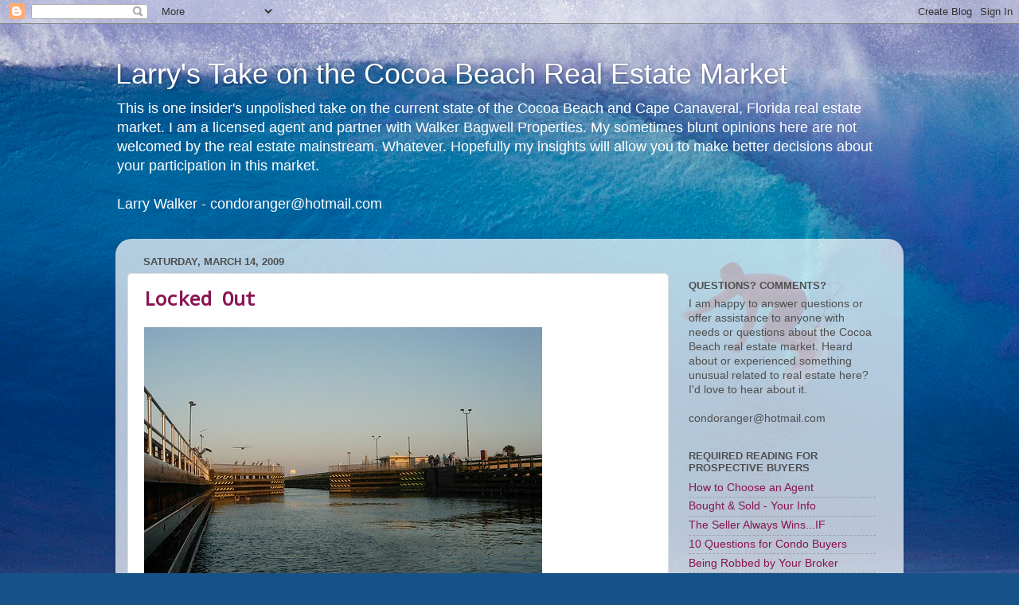

--- FILE ---
content_type: text/html; charset=UTF-8
request_url: https://larrystake.blogspot.com/b/stats?style=BLACK_TRANSPARENT&timeRange=LAST_MONTH&token=APq4FmCCCL9lmLgmxuh0VV3wiAZuRm5FO7UyvW22QCj-1GNqAK6Nn7H-GHE6CcTiE5ygAygAJBBAoDrFiTh1S2bsllhzEK8FqA
body_size: -13
content:
{"total":6227,"sparklineOptions":{"backgroundColor":{"fillOpacity":0.1,"fill":"#000000"},"series":[{"areaOpacity":0.3,"color":"#202020"}]},"sparklineData":[[0,34],[1,26],[2,27],[3,16],[4,19],[5,12],[6,15],[7,16],[8,17],[9,9],[10,14],[11,26],[12,13],[13,16],[14,18],[15,13],[16,17],[17,21],[18,29],[19,35],[20,36],[21,41],[22,56],[23,42],[24,27],[25,31],[26,42],[27,24],[28,100],[29,8]],"nextTickMs":211764}